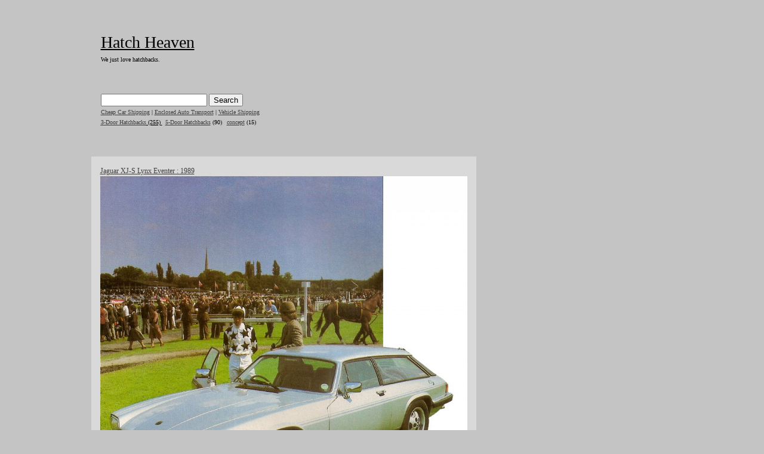

--- FILE ---
content_type: text/html; charset=UTF-8
request_url: https://hatchheaven.com/archives/category/3-door-hatchbacks/page/4
body_size: 14550
content:
<!DOCTYPE html PUBLIC "-//W3C//DTD XHTML 1.0 Transitional//EN" "http://www.w3.org/TR/xhtml1/DTD/xhtml1-transitional.dtd">
<html xmlns="http://www.w3.org/1999/xhtml" lang="en-US">

<head>
<meta http-equiv="Content-Type" content="text/html; charset=UTF-8" />
<meta http-equiv="Content-Style-Type" content="text/css" />
<meta http-equiv="Content-Script-Type" content="text/javascript" />
<title>Hatch Heaven  &raquo; 3-Door Hatchbacks</title>
<!--meta name="keywords" content="" /-->
<!--meta name="description" content="" /-->

<link rel="alternate" type="application/rss+xml" title="RSS 2.0" href="https://hatchheaven.com/feed" />
<link rel="alternate" type="text/xml" title="RSS .92" href="https://hatchheaven.com/feed/rss" />
<link rel="alternate" type="application/atom+xml" title="Atom 1.0" href="https://hatchheaven.com/feed/atom" />
<link rel="pingback" href="https://hatchheaven.com/xmlrpc.php" />
<link rel="stylesheet" href="https://hatchheaven.com/wp-content/themes/tanzaku/style.css" type="text/css" media="screen" />
<link rel="Shortcut Icon" href="https://hatchheaven.com/wp-content/themes/tanzaku/favicon.ico" type="image/x-icon" />	
<script src="//code.jquery.com/jquery-1.8.0.min.js" type="text/javascript" charset="UTF-8"></script>

<link rel='dns-prefetch' href='//platform.twitter.com' />
<link rel='dns-prefetch' href='//s.w.org' />
<link rel="alternate" type="application/rss+xml" title="Hatch Heaven &raquo; 3-Door Hatchbacks Category Feed" href="https://hatchheaven.com/archives/category/3-door-hatchbacks/feed" />
		<script type="text/javascript">
			window._wpemojiSettings = {"baseUrl":"https:\/\/s.w.org\/images\/core\/emoji\/13.0.1\/72x72\/","ext":".png","svgUrl":"https:\/\/s.w.org\/images\/core\/emoji\/13.0.1\/svg\/","svgExt":".svg","source":{"concatemoji":"https:\/\/hatchheaven.com\/wp-includes\/js\/wp-emoji-release.min.js?ver=1ad0f3d9aa4fd454585d95b825bb310a"}};
			!function(e,a,t){var n,r,o,i=a.createElement("canvas"),p=i.getContext&&i.getContext("2d");function s(e,t){var a=String.fromCharCode;p.clearRect(0,0,i.width,i.height),p.fillText(a.apply(this,e),0,0);e=i.toDataURL();return p.clearRect(0,0,i.width,i.height),p.fillText(a.apply(this,t),0,0),e===i.toDataURL()}function c(e){var t=a.createElement("script");t.src=e,t.defer=t.type="text/javascript",a.getElementsByTagName("head")[0].appendChild(t)}for(o=Array("flag","emoji"),t.supports={everything:!0,everythingExceptFlag:!0},r=0;r<o.length;r++)t.supports[o[r]]=function(e){if(!p||!p.fillText)return!1;switch(p.textBaseline="top",p.font="600 32px Arial",e){case"flag":return s([127987,65039,8205,9895,65039],[127987,65039,8203,9895,65039])?!1:!s([55356,56826,55356,56819],[55356,56826,8203,55356,56819])&&!s([55356,57332,56128,56423,56128,56418,56128,56421,56128,56430,56128,56423,56128,56447],[55356,57332,8203,56128,56423,8203,56128,56418,8203,56128,56421,8203,56128,56430,8203,56128,56423,8203,56128,56447]);case"emoji":return!s([55357,56424,8205,55356,57212],[55357,56424,8203,55356,57212])}return!1}(o[r]),t.supports.everything=t.supports.everything&&t.supports[o[r]],"flag"!==o[r]&&(t.supports.everythingExceptFlag=t.supports.everythingExceptFlag&&t.supports[o[r]]);t.supports.everythingExceptFlag=t.supports.everythingExceptFlag&&!t.supports.flag,t.DOMReady=!1,t.readyCallback=function(){t.DOMReady=!0},t.supports.everything||(n=function(){t.readyCallback()},a.addEventListener?(a.addEventListener("DOMContentLoaded",n,!1),e.addEventListener("load",n,!1)):(e.attachEvent("onload",n),a.attachEvent("onreadystatechange",function(){"complete"===a.readyState&&t.readyCallback()})),(n=t.source||{}).concatemoji?c(n.concatemoji):n.wpemoji&&n.twemoji&&(c(n.twemoji),c(n.wpemoji)))}(window,document,window._wpemojiSettings);
		</script>
		<style type="text/css">
img.wp-smiley,
img.emoji {
	display: inline !important;
	border: none !important;
	box-shadow: none !important;
	height: 1em !important;
	width: 1em !important;
	margin: 0 .07em !important;
	vertical-align: -0.1em !important;
	background: none !important;
	padding: 0 !important;
}
</style>
	<link rel='stylesheet' id='wp-block-library-css'  href='https://hatchheaven.com/wp-includes/css/dist/block-library/style.min.css?ver=1ad0f3d9aa4fd454585d95b825bb310a' type='text/css' media='all' />
<link rel='stylesheet' id='cptch_stylesheet-css'  href='https://hatchheaven.com/wp-content/plugins/captcha/css/front_end_style.css?ver=4.4.5' type='text/css' media='all' />
<link rel='stylesheet' id='dashicons-css'  href='https://hatchheaven.com/wp-includes/css/dashicons.min.css?ver=1ad0f3d9aa4fd454585d95b825bb310a' type='text/css' media='all' />
<link rel='stylesheet' id='cptch_desktop_style-css'  href='https://hatchheaven.com/wp-content/plugins/captcha/css/desktop_style.css?ver=4.4.5' type='text/css' media='all' />
<link rel='stylesheet' id='statusnet-widget-style-css'  href='https://hatchheaven.com/wp-content/plugins/statusnet-widget/statusnet-widget.css?ver=1ad0f3d9aa4fd454585d95b825bb310a' type='text/css' media='all' />
<script type='text/javascript' src='http://platform.twitter.com/widgets.js?ver=1.1' id='twitter-widgets-js'></script>
<link rel="https://api.w.org/" href="https://hatchheaven.com/wp-json/" /><link rel="alternate" type="application/json" href="https://hatchheaven.com/wp-json/wp/v2/categories/3" /><link rel="EditURI" type="application/rsd+xml" title="RSD" href="https://hatchheaven.com/xmlrpc.php?rsd" />
<link rel="wlwmanifest" type="application/wlwmanifest+xml" href="https://hatchheaven.com/wp-includes/wlwmanifest.xml" /> 

<link rel="icon" href="https://hatchheaven.com/wp-content/uploads/2020/06/cropped-HatchHeaven_logo-32x32.png" sizes="32x32" />
<link rel="icon" href="https://hatchheaven.com/wp-content/uploads/2020/06/cropped-HatchHeaven_logo-192x192.png" sizes="192x192" />
<link rel="apple-touch-icon" href="https://hatchheaven.com/wp-content/uploads/2020/06/cropped-HatchHeaven_logo-180x180.png" />
<meta name="msapplication-TileImage" content="https://hatchheaven.com/wp-content/uploads/2020/06/cropped-HatchHeaven_logo-270x270.png" />
<script src="https://hatchheaven.com/wp-content/themes/tanzaku/js/jquery.easing.1.3.js" type="text/javascript" charset="UTF-8"></script>
<script src="https://hatchheaven.com/wp-content/themes/tanzaku/js/jquery.vgrid.0.1.4-mod.js" type="text/javascript" charset="UTF-8"></script>
<script type="text/javascript">
//<![CDATA[

function debug(text) {
  ((window.console && console.log) ||
   (window.opera && opera.postError) ||
   window.alert).call(this, text);
}
jQuery.noConflict();

(function($){
	$(function(){
		
		$('#header').css("visibility", "hidden");
		var setGrid = function () {
			return $("#grid-wrapper").vgrid({
				easeing: "easeOutQuint",
				time: 800,
				delay: 60,
				selRefGrid: "#grid-wrapper div.x1",
				selFitWidth: ["#container", "#footer"],
				gridDefWidth: 290 + 15 + 15 + 5,
				forceAnim: 1			});
		};
		
		setTimeout(setGrid, 300);
		setTimeout(function() {
			$('#header').hide().css("visibility", "visible").fadeIn(500);
		}, 500);
		
		$(window).load(function(e){
			setTimeout(function(){ 
				// prevent flicker in grid area - see also style.css
				$("#grid-wrapper").css("paddingTop", "0px");
			}, 1000);
		});

	}); // end of document ready
})(jQuery); // end of jQuery name space 

//]]>
</script>

</head>

<body class="archive paged category category-3-door-hatchbacks category-3 paged-4 category-paged-4">

<noscript><p class="caution aligncenter">Enable Javascript to browse this site, please.</p></noscript>


<div id="container">
	<div id="header">
		<h1><a href="https://hatchheaven.com">Hatch Heaven</a></h1>
		<p>We just love hatchbacks.</p>
	</div>


	<ul id="sidebar">

<li id="search-2" class="widget widget_search"><h2 class="widgettitle">Search</h2>
<form role="search" method="get" id="searchform" class="searchform" action="https://hatchheaven.com/">
				<div>
					<label class="screen-reader-text" for="s">Search for:</label>
					<input type="text" value="" name="s" id="s" />
					<input type="submit" id="searchsubmit" value="Search" />
				</div>
			</form></li>
<li id="text-5" class="widget widget_text"><h2 class="widgettitle">Advertisers</h2>
			<div class="textwidget"><a href="https://carshippingcarriers.com/cheap-car-shipping-companies-prices-rates-quotes/" target="_blank" rel="noopener">Cheap Car Shipping</a>
 | 
<a href="https://autotransportquoteservices.com/enclosed-auto-transport-covered-car-shipping-companies/" target="_blank" rel="noopener">Enclosed Auto Transport</a>
 | 
<a href="https://vehicletransportservices.co" target="_blank" rel="noopener">Vehicle Shipping</a></div>
		</li>
<li id="categories-3" class="widget widget_categories"><h2 class="widgettitle">Categories</h2>

			<ul>
					<li class="cat-item cat-item-3 current-cat"><a aria-current="page" href="https://hatchheaven.com/archives/category/3-door-hatchbacks">3-Door Hatchbacks</a> (255)
</li>
	<li class="cat-item cat-item-4"><a href="https://hatchheaven.com/archives/category/5-door-hatchbacks">5-Door Hatchbacks</a> (90)
</li>
	<li class="cat-item cat-item-13"><a href="https://hatchheaven.com/archives/category/concept">concept</a> (15)
</li>
			</ul>

			</li>
<li id="text-2" class="widget widget_text"><h2 class="widgettitle">HatchBacks on eBay Motors</h2>
			<div class="textwidget"></div>
		</li>

	</ul><!-- /sidebar -->

	<div id="grid-wrapper">

		<div class="grid-item x2 post-2814 post type-post status-publish format-standard hentry category-3-door-hatchbacks tag-1980s tag-jaguar" id="post-2814">
			<h2 class="post-title"><a href="https://hatchheaven.com/archives/2814" rel="bookmark">Jaguar XJ-S Lynx Eventer : 1989</a></h2>
			<div class="grid-image"><a href="https://hatchheaven.com/archives/2814" title="Jaguar XJ-S Lynx Eventer : 1989"><img aria-describedby="caption-attachment-2813" loading="lazy" class="size-large wp-image-2813" alt="1989 Jaguar XJ-S Lynx Eventer" src="https://hatchheaven.com/wp-content/uploads/2013/04/jaguar_xj-s_lynx_eventer_1_89-880x854.jpg" width="615" height="596" srcset="https://hatchheaven.com/wp-content/uploads/2013/04/jaguar_xj-s_lynx_eventer_1_89-880x854.jpg 880w, https://hatchheaven.com/wp-content/uploads/2013/04/jaguar_xj-s_lynx_eventer_1_89-150x145.jpg 150w, https://hatchheaven.com/wp-content/uploads/2013/04/jaguar_xj-s_lynx_eventer_1_89-300x291.jpg 300w, https://hatchheaven.com/wp-content/uploads/2013/04/jaguar_xj-s_lynx_eventer_1_89.jpg 1276w" sizes="(max-width: 880px) 100vw, 880px"  width="615" height="596"/></a></div>			<div class="post-body">
<p>I have no idea how many <a onclick="javascript:pageTracker._trackPageview('/outgoing/www.cartype.com/pages/6290/jaguar_xj-s_lynx_eventer__1989');" title="Jaguar XJ-S Lynx Eventer"  href="http://www.cartype.com/pages/6290/jaguar_xj-s_lynx_eventer__1989" target="_blank">Jaguar XJ-S Lynx Eventer</a>s were produced, but in 1989 the Lynx Cars Limited company of England did just that. A very rare bird that was available in both a 3.6 or 5.3 liter version.</p>
<div id="attachment_2813" style="width: 890px" class="wp-caption alignnone"><p id="caption-attachment-2813" class="wp-caption-text">1989 Jaguar XJ-S Lynx Eventer</p></div>
			</div>
			<p class="post-meta">
			Published on April 21, 2013 4:52 pm.<br />
			Filed under: <a href="https://hatchheaven.com/archives/category/3-door-hatchbacks" rel="category tag">3-Door Hatchbacks</a> Tags: <a href="https://hatchheaven.com/archives/tag/1980s" rel="tag">1980s</a>, <a href="https://hatchheaven.com/archives/tag/jaguar" rel="tag">Jaguar</a>			<br />
						</p>
		</div>

		<div class="grid-item x2 post-2802 post type-post status-publish format-standard hentry category-3-door-hatchbacks tag-1970s tag-reliant" id="post-2802">
			<h2 class="post-title"><a href="https://hatchheaven.com/archives/2802" rel="bookmark">Reliant Scimitar GTE : 1970</a></h2>
			<div class="grid-image"><a href="https://hatchheaven.com/archives/2802" title="Reliant Scimitar GTE : 1970"><img aria-describedby="caption-attachment-2801" loading="lazy" class="size-large wp-image-2801" alt="1970 Reliant Scimitar GTE" src="https://hatchheaven.com/wp-content/uploads/2013/04/reliant_scimitar_gte_70-880x746.jpg" width="615" height="521" srcset="https://hatchheaven.com/wp-content/uploads/2013/04/reliant_scimitar_gte_70-880x746.jpg 880w, https://hatchheaven.com/wp-content/uploads/2013/04/reliant_scimitar_gte_70-150x127.jpg 150w, https://hatchheaven.com/wp-content/uploads/2013/04/reliant_scimitar_gte_70-300x254.jpg 300w, https://hatchheaven.com/wp-content/uploads/2013/04/reliant_scimitar_gte_70.jpg 1100w" sizes="(max-width: 880px) 100vw, 880px"  width="615" height="521"/></a></div>			<div class="post-body">
<div id="tweetbutton2802" class="tw_button" style=""><a href="http://twitter.com/share?url=https%3A%2F%2Fhatchheaven.com%2Farchives%2F2802&amp;via=HatchHeaven&amp;text=Reliant%20Scimitar%20GTE%20%3A%201970&amp;related=&amp;lang=en&amp;count=none&amp;counturl=https%3A%2F%2Fhatchheaven.com%2Farchives%2F2802" class="twitter-share-button"  style="width:55px;height:22px;background:transparent url('https://hatchheaven.com/wp-content/plugins/wp-tweet-button/tweetn.png') no-repeat  0 0;text-align:left;text-indent:-9999px;display:block;">Tweet</a></div><p>The 3 liter,V6 that had a top speed of 120 MPH in the Gran Turismo styled, lightweight fiberglass bodied 1970 <a onclick="javascript:pageTracker._trackPageview('/outgoing/www.cartype.com/pages/1587/reliant');" title="Reliant"  href="http://www.cartype.com/pages/1587/reliant" target="_blank">Reliant</a> Scimitar GTE is the reason for the three jets in this image I suppose. It was available in a manual or automatic and had a starting MRSP of just £1,875. Pretty cool looking little ride.</p>
<div id="attachment_2801" style="width: 890px" class="wp-caption alignnone"><p id="caption-attachment-2801" class="wp-caption-text">1970 Reliant Scimitar GTE</p></div>
			</div>
			<p class="post-meta">
			Published on April 13, 2013 2:09 pm.<br />
			Filed under: <a href="https://hatchheaven.com/archives/category/3-door-hatchbacks" rel="category tag">3-Door Hatchbacks</a> Tags: <a href="https://hatchheaven.com/archives/tag/1970s" rel="tag">1970s</a>, <a href="https://hatchheaven.com/archives/tag/reliant" rel="tag">Reliant</a>			<br />
						</p>
		</div>

		<div class="grid-item x2 post-2797 post type-post status-publish format-standard hentry category-3-door-hatchbacks tag-1980s tag-ford" id="post-2797">
			<h2 class="post-title"><a href="https://hatchheaven.com/archives/2797" rel="bookmark">Ford Escort RS Turbo S1 : 1985</a></h2>
			<div class="grid-image"><a href="https://hatchheaven.com/archives/2797" title="Ford Escort RS Turbo S1 : 1985"><img aria-describedby="caption-attachment-2796" loading="lazy" class="size-large wp-image-2796" alt="1985 Ford Escort RS Turbo S1" src="https://hatchheaven.com/wp-content/uploads/2013/04/ford_escort_rs_turbo_s1_85-880x443.jpg" width="615" height="309" srcset="https://hatchheaven.com/wp-content/uploads/2013/04/ford_escort_rs_turbo_s1_85-880x443.jpg 880w, https://hatchheaven.com/wp-content/uploads/2013/04/ford_escort_rs_turbo_s1_85-150x75.jpg 150w, https://hatchheaven.com/wp-content/uploads/2013/04/ford_escort_rs_turbo_s1_85-300x151.jpg 300w, https://hatchheaven.com/wp-content/uploads/2013/04/ford_escort_rs_turbo_s1_85.jpg 1100w" sizes="(max-width: 880px) 100vw, 880px"  width="615" height="309"/></a></div>			<div class="post-body">
<div id="tweetbutton2797" class="tw_button" style=""><a href="http://twitter.com/share?url=https%3A%2F%2Fhatchheaven.com%2Farchives%2F2797&amp;via=HatchHeaven&amp;text=Ford%20Escort%20RS%20Turbo%20S1%20%3A%201985&amp;related=&amp;lang=en&amp;count=none&amp;counturl=https%3A%2F%2Fhatchheaven.com%2Farchives%2F2797" class="twitter-share-button"  style="width:55px;height:22px;background:transparent url('https://hatchheaven.com/wp-content/plugins/wp-tweet-button/tweetn.png') no-repeat  0 0;text-align:left;text-indent:-9999px;display:block;">Tweet</a></div><p>The 1985 Ford Escort RS Turbo S1 was developed by <a onclick="javascript:pageTracker._trackPageview('/outgoing/www.cartype.com/pages/1230/ford');" title="Ford"  href="http://www.cartype.com/pages/1230/ford" target="_blank">Ford</a>&#8216;s Special Vehicle engineers. At the heart of this car is a 1600cc fuel-injected engine complete with intercooler Garrett T3 turbocharger. It generates 132 PS which is transmitted to the front wheels by a close ratio 5-speed gearbox and limited split differential. As a result, the RS Turbo accelerate from 0-60 in 8.2 seconds with a maximum speed of 125 MPH. To handle this performance, the brakes were upgrade, the suspension was both stiffened and lowered and the wide alloy wheels wore ultra-low profile tires. It even had standard <a onclick="javascript:pageTracker._trackPageview('/outgoing/www.cartype.com/pages/4979/recaro');" title="Recaro"  href="http://www.cartype.com/pages/4979/recaro" target="_blank">Recaro</a> seats.</p>
<div id="attachment_2796" style="width: 890px" class="wp-caption alignnone"><p id="caption-attachment-2796" class="wp-caption-text">1985 Ford Escort RS Turbo S1</p></div>
			</div>
			<p class="post-meta">
			Published on April 12, 2013 4:00 pm.<br />
			Filed under: <a href="https://hatchheaven.com/archives/category/3-door-hatchbacks" rel="category tag">3-Door Hatchbacks</a> Tags: <a href="https://hatchheaven.com/archives/tag/1980s" rel="tag">1980s</a>, <a href="https://hatchheaven.com/archives/tag/ford" rel="tag">Ford</a>			<br />
						</p>
		</div>

		<div class="grid-item x2 post-2791 post type-post status-publish format-standard hentry category-3-door-hatchbacks tag-1980s tag-vauxhall" id="post-2791">
			<h2 class="post-title"><a href="https://hatchheaven.com/archives/2791" rel="bookmark">Vauxhall Nova Sport : 1985</a></h2>
			<div class="grid-image"><a href="https://hatchheaven.com/archives/2791" title="Vauxhall Nova Sport : 1985"><img aria-describedby="caption-attachment-2790" loading="lazy" class="size-large wp-image-2790" alt="1985 Vauxhall Nova Sport" src="https://hatchheaven.com/wp-content/uploads/2013/04/vauxhall_nova_sport_85-880x577.jpg" width="615" height="403" srcset="https://hatchheaven.com/wp-content/uploads/2013/04/vauxhall_nova_sport_85-880x577.jpg 880w, https://hatchheaven.com/wp-content/uploads/2013/04/vauxhall_nova_sport_85-150x98.jpg 150w, https://hatchheaven.com/wp-content/uploads/2013/04/vauxhall_nova_sport_85-300x196.jpg 300w" sizes="(max-width: 880px) 100vw, 880px"  width="615" height="403"/></a></div>			<div class="post-body">
<div id="tweetbutton2791" class="tw_button" style=""><a href="http://twitter.com/share?url=https%3A%2F%2Fhatchheaven.com%2Farchives%2F2791&amp;via=HatchHeaven&amp;text=Vauxhall%20Nova%20Sport%20%3A%201985&amp;related=&amp;lang=en&amp;count=none&amp;counturl=https%3A%2F%2Fhatchheaven.com%2Farchives%2F2791" class="twitter-share-button"  style="width:55px;height:22px;background:transparent url('https://hatchheaven.com/wp-content/plugins/wp-tweet-button/tweetn.png') no-repeat  0 0;text-align:left;text-indent:-9999px;display:block;">Tweet</a></div><p>Even the red, yellow and red stripe on the hood and rear of this Limited Edition of 500, 1985 <a onclick="javascript:pageTracker._trackPageview('/outgoing/www.cartype.com/pages/1748/vauxhall');" title="Vauxhall"  href="http://www.cartype.com/pages/1748/vauxhall" target="_blank">Vauxhall</a> Nova Sport was cool. But don&#8217;t be deceived by the pristine appearance, with its 5J rims and low profile tires, color-coded flush wheel trims and stiffened suspension , its 1.3 liter engine delivered 93 HP making it more than a passing resemblance to the car that contested the &#8220;up to 1300cc class&#8221; of the Group A British Open Rally Championship. It has a top speed of 112 MPH with a 0-60 time of 8.9 seconds.</p>
<div id="attachment_2790" style="width: 890px" class="wp-caption alignnone"><p id="caption-attachment-2790" class="wp-caption-text">1985 Vauxhall Nova Sport</p></div>
			</div>
			<p class="post-meta">
			Published on April 11, 2013 2:20 pm.<br />
			Filed under: <a href="https://hatchheaven.com/archives/category/3-door-hatchbacks" rel="category tag">3-Door Hatchbacks</a> Tags: <a href="https://hatchheaven.com/archives/tag/1980s" rel="tag">1980s</a>, <a href="https://hatchheaven.com/archives/tag/vauxhall" rel="tag">Vauxhall</a>			<br />
						</p>
		</div>

		<div class="grid-item x2 post-2775 post type-post status-publish format-standard hentry category-3-door-hatchbacks tag-1980s tag-nissan" id="post-2775">
			<h2 class="post-title"><a href="https://hatchheaven.com/archives/2775" rel="bookmark">Nissan Micra Colette : 1986</a></h2>
			<div class="grid-image"><a href="https://hatchheaven.com/archives/2775" title="Nissan Micra Colette : 1986"><img aria-describedby="caption-attachment-2774" loading="lazy" class="size-large wp-image-2774" alt="1986 Nissan Colette" src="https://hatchheaven.com/wp-content/uploads/2013/04/nissan_colette_86-880x622.jpg" width="615" height="434" srcset="https://hatchheaven.com/wp-content/uploads/2013/04/nissan_colette_86-880x622.jpg 880w, https://hatchheaven.com/wp-content/uploads/2013/04/nissan_colette_86-150x106.jpg 150w, https://hatchheaven.com/wp-content/uploads/2013/04/nissan_colette_86-300x212.jpg 300w, https://hatchheaven.com/wp-content/uploads/2013/04/nissan_colette_86.jpg 1517w" sizes="(max-width: 880px) 100vw, 880px"  width="615" height="434"/></a></div>			<div class="post-body">
<div id="tweetbutton2775" class="tw_button" style=""><a href="http://twitter.com/share?url=https%3A%2F%2Fhatchheaven.com%2Farchives%2F2775&amp;via=HatchHeaven&amp;text=Nissan%20Micra%20Colette%20%3A%201986&amp;related=&amp;lang=en&amp;count=none&amp;counturl=https%3A%2F%2Fhatchheaven.com%2Farchives%2F2775" class="twitter-share-button"  style="width:55px;height:22px;background:transparent url('https://hatchheaven.com/wp-content/plugins/wp-tweet-button/tweetn.png') no-repeat  0 0;text-align:left;text-indent:-9999px;display:block;">Tweet</a></div><p>The 1986 Nissan Micra Colette was light on your purse but full of luxury features such as push-button LW/MW radio, quartz clock, reclining front seats, intermittent wipers, rear wash wipe, hinged rear side windows, halogen headlights and a heated rear window, to name a few. Further raising the &#8220;value&#8221; bar, it also added luxury seat upholstery, adjustable head restraints, elegant wheel trims, a &#8220;Collete&#8221; badge, body side pinstripe and the option of two-tone paint. All that in a car that would take you from 0-60 in 16.5 seconds and yet offer fuel consumption of 56.5 MPG and cruising speed and 44.1 MPG around town. <a onclick="javascript:pageTracker._trackPageview('/outgoing/www.cartype.com/pages/1522/nissan');" title="Nissan"  href="http://www.cartype.com/pages/1522/nissan" target="_blank">Nissan</a> even offered a 6-year anti corrosion warranty and a 3-year/100,000 mille warranty. It had an MSRP of £4,699.</p>
<div id="attachment_2774" style="width: 890px" class="wp-caption alignnone"><p id="caption-attachment-2774" class="wp-caption-text">1986 Nissan Micra Colette</p></div>
			</div>
			<p class="post-meta">
			Published on April 10, 2013 9:40 am.<br />
			Filed under: <a href="https://hatchheaven.com/archives/category/3-door-hatchbacks" rel="category tag">3-Door Hatchbacks</a> Tags: <a href="https://hatchheaven.com/archives/tag/1980s" rel="tag">1980s</a>, <a href="https://hatchheaven.com/archives/tag/nissan" rel="tag">Nissan</a>			<br />
						</p>
		</div>

		<div class="grid-item x2 post-2758 post type-post status-publish format-standard hentry category-3-door-hatchbacks tag-1980s tag-callaway tag-volkswagen" id="post-2758">
			<h2 class="post-title"><a href="https://hatchheaven.com/archives/2758" rel="bookmark">Volkswagen GTi Callaway Turbo : 1985</a></h2>
			<div class="grid-image"><a href="https://hatchheaven.com/archives/2758" title="Volkswagen GTi Callaway Turbo : 1985"><img aria-describedby="caption-attachment-2757" loading="lazy" class="size-full wp-image-2757" alt="1985 Volkswagen GTi Callaway Turbo" src="https://hatchheaven.com/wp-content/uploads/2013/04/vw_golf_gti_calloway_turbo_85.png" width="615" height="331" srcset="https://hatchheaven.com/wp-content/uploads/2013/04/vw_golf_gti_calloway_turbo_85.png 787w, https://hatchheaven.com/wp-content/uploads/2013/04/vw_golf_gti_calloway_turbo_85-150x80.png 150w, https://hatchheaven.com/wp-content/uploads/2013/04/vw_golf_gti_calloway_turbo_85-300x161.png 300w" sizes="(max-width: 787px) 100vw, 787px"  width="615" height="331"/></a></div>			<div class="post-body">
<div id="tweetbutton2758" class="tw_button" style=""><a href="http://twitter.com/share?url=https%3A%2F%2Fhatchheaven.com%2Farchives%2F2758&amp;via=HatchHeaven&amp;text=Volkswagen%20GTi%20Callaway%20Turbo%20%3A%201985&amp;related=&amp;lang=en&amp;count=none&amp;counturl=https%3A%2F%2Fhatchheaven.com%2Farchives%2F2758" class="twitter-share-button"  style="width:55px;height:22px;background:transparent url('https://hatchheaven.com/wp-content/plugins/wp-tweet-button/tweetn.png') no-repeat  0 0;text-align:left;text-indent:-9999px;display:block;">Tweet</a></div><p>I don&#8217;t think there is anyone out there who doesn&#8217;t like, no LOVE, the GTi. If you are out there, then this is the car that will flip you. It is a <a onclick="javascript:pageTracker._trackPageview('/outgoing/tinyurl.com/cj49etx');" title="1985 Volkswagen GTi Callaway Turbo"  href="http://tinyurl.com/cj49etx" target="_blank">1985 Volkswagen GTi Callaway Turbo</a>. It was built by Marketing Corporation of America in Royal Oak, Michigan at the request of Mike Kaptuch of Volkswagen of America with the goal of creating a performance image for <a onclick="javascript:pageTracker._trackPageview('/outgoing/www.cartype.com/pages/1765/volkswagen');" title="Volkswagen"  href="http://www.cartype.com/pages/1765/volkswagen" target="_blank">Volkswagen</a> in the United States. Together, they contacted <a onclick="javascript:pageTracker._trackPageview('/outgoing/www.cartype.com/pages/46/callaway');" title="Callaway"  href="http://www.cartype.com/pages/46/callaway" target="_blank">Callaway</a> to be a part of this build and they agreed. AutoWeek Magazine heard what they were doing and the editor then, Richard Hinson, contacted Marketing Corporation of America and asked if they could have the car first for a cover story. They said yes and thus began a great adventure with this car.</p>
<div id="attachment_2757" style="width: 797px" class="wp-caption alignnone"><p id="caption-attachment-2757" class="wp-caption-text">1985 Volkswagen GTi Callaway Turbo</p></div>
			</div>
			<p class="post-meta">
			Published on April 5, 2013 10:26 am.<br />
			Filed under: <a href="https://hatchheaven.com/archives/category/3-door-hatchbacks" rel="category tag">3-Door Hatchbacks</a> Tags: <a href="https://hatchheaven.com/archives/tag/1980s" rel="tag">1980s</a>, <a href="https://hatchheaven.com/archives/tag/callaway" rel="tag">Callaway</a>, <a href="https://hatchheaven.com/archives/tag/volkswagen" rel="tag">Volkswagen</a>			<br />
						</p>
		</div>

		<div class="grid-item x2 post-2743 post type-post status-publish format-standard hentry category-3-door-hatchbacks tag-1980s tag-volkswagen" id="post-2743">
			<h2 class="post-title"><a href="https://hatchheaven.com/archives/2743" rel="bookmark">Volkswagen Fox GL Wagon : 1988</a></h2>
			<div class="grid-image"><a href="https://hatchheaven.com/archives/2743" title="Volkswagen Fox GL Wagon : 1988"><img aria-describedby="caption-attachment-2747" loading="lazy" class="size-large wp-image-2747" alt="1988 Volkswagen Fox GL Wagon" src="https://hatchheaven.com/wp-content/uploads/2013/03/vw_fox-gl_wagon_88-880x627.jpg" width="615" height="438" srcset="https://hatchheaven.com/wp-content/uploads/2013/03/vw_fox-gl_wagon_88-880x627.jpg 880w, https://hatchheaven.com/wp-content/uploads/2013/03/vw_fox-gl_wagon_88-150x106.jpg 150w, https://hatchheaven.com/wp-content/uploads/2013/03/vw_fox-gl_wagon_88-300x213.jpg 300w, https://hatchheaven.com/wp-content/uploads/2013/03/vw_fox-gl_wagon_88.jpg 1024w" sizes="(max-width: 880px) 100vw, 880px"  width="615" height="438"/></a></div>			<div class="post-body">
<div id="tweetbutton2743" class="tw_button" style=""><a href="http://twitter.com/share?url=https%3A%2F%2Fhatchheaven.com%2Farchives%2F2743&amp;via=HatchHeaven&amp;text=Volkswagen%20Fox%20GL%20Wagon%20%3A%201988&amp;related=&amp;lang=en&amp;count=none&amp;counturl=https%3A%2F%2Fhatchheaven.com%2Farchives%2F2743" class="twitter-share-button"  style="width:55px;height:22px;background:transparent url('https://hatchheaven.com/wp-content/plugins/wp-tweet-button/tweetn.png') no-repeat  0 0;text-align:left;text-indent:-9999px;display:block;">Tweet</a></div><p>Not too many people think <a onclick="javascript:pageTracker._trackPageview('/outgoing/www.cartype.com/pages/1765/volkswagen');" title="Volkswagen"  href="http://www.cartype.com/pages/1765/volkswagen" target="_blank">Volkswagen</a> when you say Fox, and even less of the two-door wagon, which was produced from 1987 to 1990, a rare vehicle evn back then, it is really a long hatchback, despite the &#8220;wagon&#8221; title. If you&#8217;ve always wanted one, then here is your (possibly only) chance, because this 1988 specimen is <a onclick="javascript:pageTracker._trackPageview('/outgoing/forums.vwvortex.com/showthread.php?5949900-FS-Clean-and-sorted-88-VW-Fox-GL-wagon');" title="available"  href="http://forums.vwvortex.com/showthread.php?5949900-FS-Clean-and-sorted-88-VW-Fox-GL-wagon" target="_blank">available</a> for just $3,800.</p>
<div id="attachment_2747" style="width: 890px" class="wp-caption alignnone"><p id="caption-attachment-2747" class="wp-caption-text">1988 Volkswagen Fox GL Wagon</p></div>
			</div>
			<p class="post-meta">
			Published on March 18, 2013 1:26 pm.<br />
			Filed under: <a href="https://hatchheaven.com/archives/category/3-door-hatchbacks" rel="category tag">3-Door Hatchbacks</a> Tags: <a href="https://hatchheaven.com/archives/tag/1980s" rel="tag">1980s</a>, <a href="https://hatchheaven.com/archives/tag/volkswagen" rel="tag">Volkswagen</a>			<br />
						</p>
		</div>

		<div class="grid-item x2 post-2724 post type-post status-publish format-standard hentry category-3-door-hatchbacks tag-2010s tag-abt tag-volkswagen" id="post-2724">
			<h2 class="post-title"><a href="https://hatchheaven.com/archives/2724" rel="bookmark">ABT Golf VII GTI : 2013</a></h2>
			<div class="grid-image"><a href="https://hatchheaven.com/archives/2724" title="ABT Golf VII GTI : 2013"><img aria-describedby="caption-attachment-2723" loading="lazy" class="size-large wp-image-2723" alt="2013 ABT Golf VII GTI" src="https://hatchheaven.com/wp-content/uploads/2013/03/abt_vw_golf_gti_1_13-880x564.jpg" width="615" height="394" srcset="https://hatchheaven.com/wp-content/uploads/2013/03/abt_vw_golf_gti_1_13-880x564.jpg 880w, https://hatchheaven.com/wp-content/uploads/2013/03/abt_vw_golf_gti_1_13-150x96.jpg 150w, https://hatchheaven.com/wp-content/uploads/2013/03/abt_vw_golf_gti_1_13-300x192.jpg 300w, https://hatchheaven.com/wp-content/uploads/2013/03/abt_vw_golf_gti_1_13.jpg 1100w" sizes="(max-width: 880px) 100vw, 880px"  width="615" height="394"/></a></div>			<div class="post-body">
<div id="tweetbutton2724" class="tw_button" style=""><a href="http://twitter.com/share?url=https%3A%2F%2Fhatchheaven.com%2Farchives%2F2724&amp;via=HatchHeaven&amp;text=ABT%20Golf%20VII%20GTI%20%3A%202013&amp;related=&amp;lang=en&amp;count=none&amp;counturl=https%3A%2F%2Fhatchheaven.com%2Farchives%2F2724" class="twitter-share-button"  style="width:55px;height:22px;background:transparent url('https://hatchheaven.com/wp-content/plugins/wp-tweet-button/tweetn.png') no-repeat  0 0;text-align:left;text-indent:-9999px;display:block;">Tweet</a></div><p>The <a onclick="javascript:pageTracker._trackPageview('/outgoing/www.cartype.com/pages/1765/volkswagen');" title="Volkswagen"  href="http://www.cartype.com/pages/1765/volkswagen" target="_blank">Volkswagen</a> Golf GTi is almost universally loved in every <a onclick="javascript:pageTracker._trackPageview('/outgoing/www.cartype.com/pages/6041/volkswagen_golf_generations');" title="generation"  href="http://www.cartype.com/pages/6041/volkswagen_golf_generations" target="_blank">generation</a>, but the <a onclick="javascript:pageTracker._trackPageview('/outgoing/www.cartype.com/pages/4/abt_sportline');" title="ABT"  href="http://www.cartype.com/pages/4/abt_sportline" target="_blank">ABT</a> designers and engineers have been working on the seventh generation of the GTi and the result is a car that leaves nothing to be desired and is a real eye-catcher called the <a onclick="javascript:pageTracker._trackPageview('/outgoing/www.cartype.com/pages/6230/abt_golf_vii_gti__2013#');" title="ABT Golf VII GTI"  href="http://www.cartype.com/pages/6230/abt_golf_vii_gti__2013#" target="_blank">ABT Golf VII GTI</a>.</p>
<div id="attachment_2723" style="width: 890px" class="wp-caption alignnone"><p id="caption-attachment-2723" class="wp-caption-text">2013 ABT Golf VII GTI</p></div>
<p>&nbsp;</p>
			</div>
			<p class="post-meta">
			Published on March 6, 2013 12:04 pm.<br />
			Filed under: <a href="https://hatchheaven.com/archives/category/3-door-hatchbacks" rel="category tag">3-Door Hatchbacks</a> Tags: <a href="https://hatchheaven.com/archives/tag/2010s" rel="tag">2010s</a>, <a href="https://hatchheaven.com/archives/tag/abt" rel="tag">ABT</a>, <a href="https://hatchheaven.com/archives/tag/volkswagen" rel="tag">Volkswagen</a>			<br />
						</p>
		</div>

		<div class="grid-item x2 post-2714 post type-post status-publish format-standard hentry category-3-door-hatchbacks tag-1970s tag-mitsubishi" id="post-2714">
			<h2 class="post-title"><a href="https://hatchheaven.com/archives/2714" rel="bookmark">Mitsubishi Mirage : 1978</a></h2>
			<div class="grid-image"><a href="https://hatchheaven.com/archives/2714" title="Mitsubishi Mirage : 1978"><img aria-describedby="caption-attachment-2713" loading="lazy" class="size-full wp-image-2713" alt="1978 Mitsubishi Mirage" src="https://hatchheaven.com/wp-content/uploads/2013/03/mitsubishi_mirage_78.jpg" width="615" height="374" srcset="https://hatchheaven.com/wp-content/uploads/2013/03/mitsubishi_mirage_78.jpg 868w, https://hatchheaven.com/wp-content/uploads/2013/03/mitsubishi_mirage_78-150x91.jpg 150w, https://hatchheaven.com/wp-content/uploads/2013/03/mitsubishi_mirage_78-300x182.jpg 300w" sizes="(max-width: 868px) 100vw, 868px"  width="615" height="374"/></a></div>			<div class="post-body">
<div id="tweetbutton2714" class="tw_button" style=""><a href="http://twitter.com/share?url=https%3A%2F%2Fhatchheaven.com%2Farchives%2F2714&amp;via=HatchHeaven&amp;text=Mitsubishi%20Mirage%20%3A%201978&amp;related=&amp;lang=en&amp;count=none&amp;counturl=https%3A%2F%2Fhatchheaven.com%2Farchives%2F2714" class="twitter-share-button"  style="width:55px;height:22px;background:transparent url('https://hatchheaven.com/wp-content/plugins/wp-tweet-button/tweetn.png') no-repeat  0 0;text-align:left;text-indent:-9999px;display:block;">Tweet</a></div><p>The front-wheel drive <a onclick="javascript:pageTracker._trackPageview('/outgoing/www.cartype.com/pages/1493/mitsubishi');" title="Mitsubishi"  href="http://www.cartype.com/pages/1493/mitsubishi" target="_blank">Mitsubishi</a> Mirage is still around today, but this generation was produced from 1978 to 1983. It had a maximum of 72 HP. In 1979, they added a turbocharged 1.6-liter engine producing 105 HP. I for one, like (this design) better. <em>(image source: Mitsubishi)</em></p>
<div id="attachment_2713" style="width: 878px" class="wp-caption alignnone"><p id="caption-attachment-2713" class="wp-caption-text">1978 Mitsubishi Mirage</p></div>
			</div>
			<p class="post-meta">
			Published on March 4, 2013 9:27 am.<br />
			Filed under: <a href="https://hatchheaven.com/archives/category/3-door-hatchbacks" rel="category tag">3-Door Hatchbacks</a> Tags: <a href="https://hatchheaven.com/archives/tag/1970s" rel="tag">1970s</a>, <a href="https://hatchheaven.com/archives/tag/mitsubishi" rel="tag">Mitsubishi</a>			<br />
						</p>
		</div>

		<div class="grid-item x2 post-2701 post type-post status-publish format-standard hentry category-3-door-hatchbacks tag-1970s tag-bmw" id="post-2701">
			<h2 class="post-title"><a href="https://hatchheaven.com/archives/2701" rel="bookmark">BMW 1800 Touring : 1971</a></h2>
			<div class="grid-image"><a href="https://hatchheaven.com/archives/2701" title="BMW 1800 Touring : 1971"><img aria-describedby="caption-attachment-2700" loading="lazy" class="size-full wp-image-2700" alt="1971 BMW 1800 Touring" src="https://hatchheaven.com/wp-content/uploads/2013/02/image.jpg" width="615" height="409" srcset="https://hatchheaven.com/wp-content/uploads/2013/02/image.jpg 890w, https://hatchheaven.com/wp-content/uploads/2013/02/image-150x99.jpg 150w, https://hatchheaven.com/wp-content/uploads/2013/02/image-300x199.jpg 300w, https://hatchheaven.com/wp-content/uploads/2013/02/image-880x586.jpg 880w" sizes="(max-width: 890px) 100vw, 890px"  width="615" height="409"/></a></div>			<div class="post-body">
<div id="tweetbutton2701" class="tw_button" style=""><a href="http://twitter.com/share?url=https%3A%2F%2Fhatchheaven.com%2Farchives%2F2701&amp;via=HatchHeaven&amp;text=BMW%201800%20Touring%20%3A%201971&amp;related=&amp;lang=en&amp;count=none&amp;counturl=https%3A%2F%2Fhatchheaven.com%2Farchives%2F2701" class="twitter-share-button"  style="width:55px;height:22px;background:transparent url('https://hatchheaven.com/wp-content/plugins/wp-tweet-button/tweetn.png') no-repeat  0 0;text-align:left;text-indent:-9999px;display:block;">Tweet</a></div><p>The 1800 and 1802 Touring models were early hatchbacks, designed by <a onclick="javascript:pageTracker._trackPageview('/outgoing/en.wikipedia.org/wiki/Giovanni_Michelotti');" title="Michelotti"  href="http://en.wikipedia.org/wiki/Giovanni_Michelotti" target="_blank">Michelotti</a> and had the 1.8 liter engine. <a onclick="javascript:pageTracker._trackPageview('/outgoing/www.cartype.com/pages/715/bmw');" title="BMW"  href="http://www.cartype.com/pages/715/bmw" target="_blank">BMW</a> started selling these in April of 1971. They featured split folding rear seats, making the large rear hatch extremely useful. Produced until April of 1974, by then, 30,206 were produced.</p>
<p><em>(image and info courtesy of <a onclick="javascript:pageTracker._trackPageview('/outgoing/http://classicandvintagebmw.tumblr.com');"  href="http://http://classicandvintagebmw.tumblr.com" target="_blank">Classic and Vintage BMW</a>)</em></p>
<p>&nbsp;</p>
<div id="attachment_2700" style="width: 900px" class="wp-caption alignnone"><p id="caption-attachment-2700" class="wp-caption-text">1971 BMW 1800 Touring</p></div>
			</div>
			<p class="post-meta">
			Published on February 14, 2013 7:56 pm.<br />
			Filed under: <a href="https://hatchheaven.com/archives/category/3-door-hatchbacks" rel="category tag">3-Door Hatchbacks</a> Tags: <a href="https://hatchheaven.com/archives/tag/1970s" rel="tag">1970s</a>, <a href="https://hatchheaven.com/archives/tag/bmw" rel="tag">BMW</a>			<br />
						</p>
		</div>

		<div class="grid-item x2 post-2664 post type-post status-publish format-standard hentry category-3-door-hatchbacks tag-1980s tag-ford" id="post-2664">
			<h2 class="post-title"><a href="https://hatchheaven.com/archives/2664" rel="bookmark">Ford Escort : 1989</a></h2>
			<div class="grid-image"><a href="https://hatchheaven.com/archives/2664" title="Ford Escort : 1989"><img aria-describedby="caption-attachment-2662" loading="lazy" class=" wp-image-2662 " alt="1989 Ford Escort" src="https://hatchheaven.com/wp-content/uploads/2013/01/ford_escort_89.jpg" width="615" height="577" srcset="https://hatchheaven.com/wp-content/uploads/2013/01/ford_escort_89.jpg 1213w, https://hatchheaven.com/wp-content/uploads/2013/01/ford_escort_89-150x140.jpg 150w, https://hatchheaven.com/wp-content/uploads/2013/01/ford_escort_89-300x281.jpg 300w, https://hatchheaven.com/wp-content/uploads/2013/01/ford_escort_89-880x826.jpg 880w" sizes="(max-width: 849px) 100vw, 849px"  width="615" height="577"/></a></div>			<div class="post-body">
<div id="tweetbutton2664" class="tw_button" style=""><a href="http://twitter.com/share?url=https%3A%2F%2Fhatchheaven.com%2Farchives%2F2664&amp;via=HatchHeaven&amp;text=Ford%20Escort%20%3A%201989&amp;related=&amp;lang=en&amp;count=none&amp;counturl=https%3A%2F%2Fhatchheaven.com%2Farchives%2F2664" class="twitter-share-button"  style="width:55px;height:22px;background:transparent url('https://hatchheaven.com/wp-content/plugins/wp-tweet-button/tweetn.png') no-repeat  0 0;text-align:left;text-indent:-9999px;display:block;">Tweet</a></div><p>The 1989 <a onclick="javascript:pageTracker._trackPageview('/outgoing/www.cartype.com/pages/1230/ford');" title="Ford"  href="http://www.cartype.com/pages/1230/ford" target="_blank">Ford</a> Escort 3-door hatchback was quite versatile which made it the best selling car in the world for over six years.</p>
<div id="attachment_2662" style="width: 859px" class="wp-caption alignnone"><p id="caption-attachment-2662" class="wp-caption-text">1989 Ford Escort</p></div>
			</div>
			<p class="post-meta">
			Published on January 31, 2013 7:38 pm.<br />
			Filed under: <a href="https://hatchheaven.com/archives/category/3-door-hatchbacks" rel="category tag">3-Door Hatchbacks</a> Tags: <a href="https://hatchheaven.com/archives/tag/1980s" rel="tag">1980s</a>, <a href="https://hatchheaven.com/archives/tag/ford" rel="tag">Ford</a>			<br />
						</p>
		</div>

		<div class="grid-item x2 post-2651 post type-post status-publish format-standard hentry category-3-door-hatchbacks tag-1970s tag-innocenti" id="post-2651">
			<h2 class="post-title"><a href="https://hatchheaven.com/archives/2651" rel="bookmark">Bertone Innocenti Mini M120L : 1973</a></h2>
			<div class="grid-image"><a href="https://hatchheaven.com/archives/2651" title="Bertone Innocenti Mini M120L : 1973"><img aria-describedby="caption-attachment-2657" loading="lazy" class=" wp-image-2657 " alt="1973 Bertone Innocenti Mini M120L" src="https://hatchheaven.com/wp-content/uploads/2013/01/innocenti_bertone_mini_m120L_2_73.jpg" width="615" height="461" srcset="https://hatchheaven.com/wp-content/uploads/2013/01/innocenti_bertone_mini_m120L_2_73.jpg 1024w, https://hatchheaven.com/wp-content/uploads/2013/01/innocenti_bertone_mini_m120L_2_73-150x112.jpg 150w, https://hatchheaven.com/wp-content/uploads/2013/01/innocenti_bertone_mini_m120L_2_73-300x225.jpg 300w, https://hatchheaven.com/wp-content/uploads/2013/01/innocenti_bertone_mini_m120L_2_73-880x660.jpg 880w" sizes="(max-width: 819px) 100vw, 819px"  width="615" height="461"/></a></div>			<div class="post-body">
<div id="tweetbutton2651" class="tw_button" style=""><a href="http://twitter.com/share?url=https%3A%2F%2Fhatchheaven.com%2Farchives%2F2651&amp;via=HatchHeaven&amp;text=Bertone%20Innocenti%20Mini%20M120L%20%3A%201973&amp;related=&amp;lang=en&amp;count=none&amp;counturl=https%3A%2F%2Fhatchheaven.com%2Farchives%2F2651" class="twitter-share-button"  style="width:55px;height:22px;background:transparent url('https://hatchheaven.com/wp-content/plugins/wp-tweet-button/tweetn.png') no-repeat  0 0;text-align:left;text-indent:-9999px;display:block;">Tweet</a></div><p>This 1973 Bertone <a onclick="javascript:pageTracker._trackPageview('/outgoing/www.cartype.com/pages/1344/innocenti');" title="Innocenti"  href="http://www.cartype.com/pages/1344/innocenti" target="_blank">Innocenti</a> Mini M120L was fetaured as a <a onclick="javascript:pageTracker._trackPageview('/outgoing/bringatrailer.com/2013/01/24/bat-exclusive-1973-bertone-innocenti-mini-m120l/');" title="BaT Exclusive"  href="http://bringatrailer.com/2013/01/24/bat-exclusive-1973-bertone-innocenti-mini-m120l/" target="_blank">BaT Exclusive</a> on January 24th of 2013 and I except it will sell fast since it is believed to be one of about five such cars in North America. Penned by Luigi Innocenti of <a onclick="javascript:pageTracker._trackPageview('/outgoing/www.cartype.com/pages/696/bertone');" title="Bertone"  href="http://www.cartype.com/pages/696/bertone" target="_blank">Bertone</a> and was featured in the December 2008 issue of Mini Magazine.</p>
<div id="attachment_2657" style="width: 829px" class="wp-caption alignnone"><p id="caption-attachment-2657" class="wp-caption-text">1973 Bertone Innocenti Mini M120L</p></div>
			</div>
			<p class="post-meta">
			Published on January 24, 2013 10:05 am.<br />
			Filed under: <a href="https://hatchheaven.com/archives/category/3-door-hatchbacks" rel="category tag">3-Door Hatchbacks</a> Tags: <a href="https://hatchheaven.com/archives/tag/1970s" rel="tag">1970s</a>, <a href="https://hatchheaven.com/archives/tag/innocenti" rel="tag">Innocenti</a>			<br />
						</p>
		</div>

		<div class="grid-item x2 post-2627 post type-post status-publish format-standard hentry category-3-door-hatchbacks tag-1970s tag-ford" id="post-2627">
			<h2 class="post-title"><a href="https://hatchheaven.com/archives/2627" rel="bookmark">Ford Pinto 3-door Runabout : 1974</a></h2>
			<div class="grid-image"><a href="https://hatchheaven.com/archives/2627" title="Ford Pinto 3-door Runabout : 1974"><img aria-describedby="caption-attachment-2626" loading="lazy" class="size-large wp-image-2626" title="1974 Ford Pinto 3-door Runabout" alt="1974 Ford Pinto 3-door Runabout" src="https://hatchheaven.com/wp-content/uploads/2012/11/ford_pinto_3-door_runabout_74-880x520.jpg" width="615" height="363" srcset="https://hatchheaven.com/wp-content/uploads/2012/11/ford_pinto_3-door_runabout_74-880x520.jpg 880w, https://hatchheaven.com/wp-content/uploads/2012/11/ford_pinto_3-door_runabout_74-150x88.jpg 150w, https://hatchheaven.com/wp-content/uploads/2012/11/ford_pinto_3-door_runabout_74-300x177.jpg 300w, https://hatchheaven.com/wp-content/uploads/2012/11/ford_pinto_3-door_runabout_74.jpg 1205w" sizes="(max-width: 880px) 100vw, 880px"  width="615" height="363"/></a></div>			<div class="post-body">
<div id="tweetbutton2627" class="tw_button" style=""><a href="http://twitter.com/share?url=https%3A%2F%2Fhatchheaven.com%2Farchives%2F2627&amp;via=HatchHeaven&amp;text=Ford%20Pinto%203-door%20Runabout%20%3A%201974&amp;related=&amp;lang=en&amp;count=none&amp;counturl=https%3A%2F%2Fhatchheaven.com%2Farchives%2F2627" class="twitter-share-button"  style="width:55px;height:22px;background:transparent url('https://hatchheaven.com/wp-content/plugins/wp-tweet-button/tweetn.png') no-repeat  0 0;text-align:left;text-indent:-9999px;display:block;">Tweet</a></div><p>1974 <a onclick="javascript:pageTracker._trackPageview('/outgoing/www.cartype.com/pages/1230/ford');" title="Ford"  href="http://www.cartype.com/pages/1230/ford" target="_blank">Ford</a> Pinto 3-door Runabout was a basic car with further improvements to the engine (now with 2000 cc &#8211; with an option of 2300 cc), the brakes, (now with front disc brakes as standard) for more efficient fade-resistant braking with little pedal effort and the more refined front and rear suspension. With rack and pinion steering, front bucket seats, 4-speed synchromesh transmission and a welded unitized body, it was America&#8217;s best selling economy car. These days, they are hard to come by, but <strong>check out the 1973 Ford Pinto Runabout on eBay Motors in this post.</strong></p>
<div id="attachment_2626" style="width: 890px" class="wp-caption alignnone"><p id="caption-attachment-2626" class="wp-caption-text">1974 Ford Pinto 3-door Runabout</p></div>
<p></p>
			</div>
			<p class="post-meta">
			Published on November 24, 2012 4:13 pm.<br />
			Filed under: <a href="https://hatchheaven.com/archives/category/3-door-hatchbacks" rel="category tag">3-Door Hatchbacks</a> Tags: <a href="https://hatchheaven.com/archives/tag/1970s" rel="tag">1970s</a>, <a href="https://hatchheaven.com/archives/tag/ford" rel="tag">Ford</a>			<br />
						</p>
		</div>

		<div class="grid-item x2 post-2621 post type-post status-publish format-standard hentry category-3-door-hatchbacks tag-1970s tag-plymouth" id="post-2621">
			<h2 class="post-title"><a href="https://hatchheaven.com/archives/2621" rel="bookmark">Plymouth Horizon TC3 : 1979</a></h2>
			<div class="grid-image"><a href="https://hatchheaven.com/archives/2621" title="Plymouth Horizon TC3 : 1979"><img aria-describedby="caption-attachment-2620" loading="lazy" class="size-large wp-image-2620" title="1979 Plymouth Horizon TC3" src="https://hatchheaven.com/wp-content/uploads/2012/11/plymouth_horizon_tc3_79-880x444.jpg" alt="1979 Plymouth Horizon TC3" width="615" height="310" srcset="https://hatchheaven.com/wp-content/uploads/2012/11/plymouth_horizon_tc3_79-880x444.jpg 880w, https://hatchheaven.com/wp-content/uploads/2012/11/plymouth_horizon_tc3_79-150x75.jpg 150w, https://hatchheaven.com/wp-content/uploads/2012/11/plymouth_horizon_tc3_79-300x151.jpg 300w, https://hatchheaven.com/wp-content/uploads/2012/11/plymouth_horizon_tc3_79.jpg 1214w" sizes="(max-width: 880px) 100vw, 880px"  width="615" height="310"/></a></div>			<div class="post-body">
<div id="tweetbutton2621" class="tw_button" style=""><a href="http://twitter.com/share?url=https%3A%2F%2Fhatchheaven.com%2Farchives%2F2621&amp;via=HatchHeaven&amp;text=Plymouth%20Horizon%20TC3%20%3A%201979&amp;related=&amp;lang=en&amp;count=none&amp;counturl=https%3A%2F%2Fhatchheaven.com%2Farchives%2F2621" class="twitter-share-button"  style="width:55px;height:22px;background:transparent url('https://hatchheaven.com/wp-content/plugins/wp-tweet-button/tweetn.png') no-repeat  0 0;text-align:left;text-indent:-9999px;display:block;">Tweet</a></div><p>The 1979 <a onclick="javascript:pageTracker._trackPageview('/outgoing/www.cartype.com/pages/1564/plymouth');" title="Plymouth"  href="http://www.cartype.com/pages/1564/plymouth" target="_blank">Plymouth</a> Horizon TC3 was an entirely new sports coupe (hatchback) with real road feel and joined the best selling 5-door Horizon. Car and Driver even rated it as one of the most aerodynamically perfect cars built in North America and one of the shortest stopping cars around. Its sleek design using galvanized steel and aluminum alloys also fought corrosion. Standard equipment including an AM/FM Radio, contour front bucket seats, fold down rear seat, radial tires, positive rack and pinion steering, front wheel drive, front disc brakes, and column mounted controls. You even had optional choices like air conditioning, power steering and power brakes, TorqueFlite automatic transmission and a removable glass sunroof.</p>
<div id="attachment_2620" style="width: 890px" class="wp-caption alignnone"><p id="caption-attachment-2620" class="wp-caption-text">1979 Plymouth Horizon TC3</p></div>
			</div>
			<p class="post-meta">
			Published on November 24, 2012 2:30 pm.<br />
			Filed under: <a href="https://hatchheaven.com/archives/category/3-door-hatchbacks" rel="category tag">3-Door Hatchbacks</a> Tags: <a href="https://hatchheaven.com/archives/tag/1970s" rel="tag">1970s</a>, <a href="https://hatchheaven.com/archives/tag/plymouth" rel="tag">Plymouth</a>			<br />
						</p>
		</div>

		<div class="grid-item x2 post-2611 post type-post status-publish format-standard hentry category-3-door-hatchbacks tag-1970s tag-volvo" id="post-2611">
			<h2 class="post-title"><a href="https://hatchheaven.com/archives/2611" rel="bookmark">Volvo 1800ES : 1971</a></h2>
			<div class="grid-image"><a href="https://hatchheaven.com/archives/2611" title="Volvo 1800ES : 1971"><img aria-describedby="caption-attachment-2610" loading="lazy" class="size-large wp-image-2610" title="1971 Volvo 1800ES" src="https://hatchheaven.com/wp-content/uploads/2012/11/volvo_1800es_71_01-880x666.jpg" alt="1971 Volvo 1800ES" width="615" height="465" srcset="https://hatchheaven.com/wp-content/uploads/2012/11/volvo_1800es_71_01-880x666.jpg 880w, https://hatchheaven.com/wp-content/uploads/2012/11/volvo_1800es_71_01-150x113.jpg 150w, https://hatchheaven.com/wp-content/uploads/2012/11/volvo_1800es_71_01-300x227.jpg 300w, https://hatchheaven.com/wp-content/uploads/2012/11/volvo_1800es_71_01.jpg 1217w" sizes="(max-width: 880px) 100vw, 880px"  width="615" height="465"/></a></div>			<div class="post-body">
<div id="tweetbutton2611" class="tw_button" style=""><a href="http://twitter.com/share?url=https%3A%2F%2Fhatchheaven.com%2Farchives%2F2611&amp;via=HatchHeaven&amp;text=Volvo%201800ES%20%3A%201971&amp;related=&amp;lang=en&amp;count=none&amp;counturl=https%3A%2F%2Fhatchheaven.com%2Farchives%2F2611" class="twitter-share-button"  style="width:55px;height:22px;background:transparent url('https://hatchheaven.com/wp-content/plugins/wp-tweet-button/tweetn.png') no-repeat  0 0;text-align:left;text-indent:-9999px;display:block;">Tweet</a></div><p>Volvo sold its first 1800 in 1961. Since then, the car had gone through thousands of engineering refinements and three designation changes, from the P-1800 to 1800S and in 1970 to the 1800E. In 1971, <a onclick="javascript:pageTracker._trackPageview('/outgoing/www.cartype.com/pages/1766/volvo');" title="Volvo"  href="http://www.cartype.com/pages/1766/volvo" target="_blank">Volvo</a> introduced the 1800ES. While the shape and style was new, the engineering inside was not and was the result of an 11 year evolutionary process.</p>
<p>In 1970, Volvo replaced the carburetors in their sports cars with an electronic fuel injection system. Coupled with a computer unit under the dashboard, the system metered out the exact amount of fuel the engine required to work at peak efficiency. The result was a cleaner exhaust and cleaner air and in 1971, they made the engine run on 91-octane gasoline which increaser gas mileage and performance and produces even cleaner air.</p>
<p>The B20F four-cylinder, fuel injected engine was bench tested to the equivalent of 90 MPH for 60,000 miles without braking. It has five-main-bearing crankshaft, electronic fuel pump, fuel pressure regulator and overflow sensor and a full-flow oil filter. Its 121 cubic inch displacement, with a bore of 3.50 in. and a stroke of 3.15 in. produced an maximum output of 125 HP SAE at 6,000 RPM with 123 lb ft. of torque at 3,500 RPM.</p>
<p>It had a four-speed manual transmission, fully synchronized with remote control linkage and electronically operated overdrive on fourth gear. It was also available with an optional three-speed fully automatic transmission with floor mounted P-R-N-D-2-1 shift quadrant.</p>
<p>The 1800ES roofline was extended to the tail of the car, creating 35 cubic feet of trunk space behind the front seats. Volvo only produced 1657 of this model for the American market.</p>
<p><em>(source: Volvo)</em></p>
<div id="attachment_2610" style="width: 890px" class="wp-caption alignnone"><p id="caption-attachment-2610" class="wp-caption-text">1971 Volvo 1800ES</p></div>
			</div>
			<p class="post-meta">
			Published on November 22, 2012 9:39 am.<br />
			Filed under: <a href="https://hatchheaven.com/archives/category/3-door-hatchbacks" rel="category tag">3-Door Hatchbacks</a> Tags: <a href="https://hatchheaven.com/archives/tag/1970s" rel="tag">1970s</a>, <a href="https://hatchheaven.com/archives/tag/volvo" rel="tag">Volvo</a>			<br />
						</p>
		</div>


	</div><!-- /grid-wrapper -->
	
	<div class="pagination" id="grid-pagination">
		<a class="prev page-numbers" href="https://hatchheaven.com/archives/category/3-door-hatchbacks/page/3">&laquo;</a>
<a class="page-numbers" href="https://hatchheaven.com/archives/category/3-door-hatchbacks/">1</a>
<a class="page-numbers" href="https://hatchheaven.com/archives/category/3-door-hatchbacks/page/2">2</a>
<a class="page-numbers" href="https://hatchheaven.com/archives/category/3-door-hatchbacks/page/3">3</a>
<span aria-current="page" class="page-numbers current">4</span>
<a class="page-numbers" href="https://hatchheaven.com/archives/category/3-door-hatchbacks/page/5">5</a>
<a class="page-numbers" href="https://hatchheaven.com/archives/category/3-door-hatchbacks/page/6">6</a>
<a class="page-numbers" href="https://hatchheaven.com/archives/category/3-door-hatchbacks/page/7">7</a>
<a class="page-numbers" href="https://hatchheaven.com/archives/category/3-door-hatchbacks/page/8">8</a>
<a class="page-numbers" href="https://hatchheaven.com/archives/category/3-door-hatchbacks/page/9">9</a>
<span class="page-numbers dots">&hellip;</span>
<a class="page-numbers" href="https://hatchheaven.com/archives/category/3-door-hatchbacks/page/17">17</a>
<a class="next page-numbers" href="https://hatchheaven.com/archives/category/3-door-hatchbacks/page/5">&raquo;</a>	</div>


	<ul id="sidebar2">

<li id="linkcat-2" class="widget widget_links"><h2 class="widgettitle">Blogroll</h2>

	<ul class='xoxo blogroll'>
<li><a href="http://codex.wordpress.org/">Documentation</a></li>

	</ul>
</li>

<li id="categories-4" class="widget widget_categories"><h2 class="widgettitle">Advertisers</h2>
<form action="https://hatchheaven.com" method="get"><label class="screen-reader-text" for="cat">Advertisers</label><select  name='cat' id='cat' class='postform' >
	<option value='-1'>Select Category</option>
	<option class="level-0" value="3" selected="selected">3-Door Hatchbacks</option>
	<option class="level-0" value="4">5-Door Hatchbacks</option>
	<option class="level-0" value="13">concept</option>
</select>
</form>
<script type="text/javascript">
/* <![CDATA[ */
(function() {
	var dropdown = document.getElementById( "cat" );
	function onCatChange() {
		if ( dropdown.options[ dropdown.selectedIndex ].value > 0 ) {
			dropdown.parentNode.submit();
		}
	}
	dropdown.onchange = onCatChange;
})();
/* ]]> */
</script>

			</li>
<li id="tag_cloud-2" class="widget widget_tag_cloud"><h2 class="widgettitle">Cloud</h2>
<div class="tagcloud"><a href="https://hatchheaven.com/archives/tag/1960s" class="tag-cloud-link tag-link-79 tag-link-position-1" style="font-size: 10.709677419355pt;" aria-label="1960s (7 items)">1960s</a>
<a href="https://hatchheaven.com/archives/tag/1970s" class="tag-cloud-link tag-link-74 tag-link-position-2" style="font-size: 21.006451612903pt;" aria-label="1970s (109 items)">1970s</a>
<a href="https://hatchheaven.com/archives/tag/1980s" class="tag-cloud-link tag-link-75 tag-link-position-3" style="font-size: 22pt;" aria-label="1980s (139 items)">1980s</a>
<a href="https://hatchheaven.com/archives/tag/1990s" class="tag-cloud-link tag-link-77 tag-link-position-4" style="font-size: 14.503225806452pt;" aria-label="1990s (20 items)">1990s</a>
<a href="https://hatchheaven.com/archives/tag/2000s" class="tag-cloud-link tag-link-80 tag-link-position-5" style="font-size: 11.161290322581pt;" aria-label="2000s (8 items)">2000s</a>
<a href="https://hatchheaven.com/archives/tag/2010s" class="tag-cloud-link tag-link-76 tag-link-position-6" style="font-size: 18.477419354839pt;" aria-label="2010s (57 items)">2010s</a>
<a href="https://hatchheaven.com/archives/tag/abarth" class="tag-cloud-link tag-link-7 tag-link-position-7" style="font-size: 8pt;" aria-label="Abarth (3 items)">Abarth</a>
<a href="https://hatchheaven.com/archives/tag/alfa-romeo" class="tag-cloud-link tag-link-8 tag-link-position-8" style="font-size: 8pt;" aria-label="Alfa Romeo (3 items)">Alfa Romeo</a>
<a href="https://hatchheaven.com/archives/tag/amc" class="tag-cloud-link tag-link-9 tag-link-position-9" style="font-size: 11.161290322581pt;" aria-label="AMC (8 items)">AMC</a>
<a href="https://hatchheaven.com/archives/tag/audi" class="tag-cloud-link tag-link-10 tag-link-position-10" style="font-size: 11.161290322581pt;" aria-label="Audi (8 items)">Audi</a>
<a href="https://hatchheaven.com/archives/tag/austin" class="tag-cloud-link tag-link-52 tag-link-position-11" style="font-size: 10.258064516129pt;" aria-label="Austin (6 items)">Austin</a>
<a href="https://hatchheaven.com/archives/tag/bmw" class="tag-cloud-link tag-link-11 tag-link-position-12" style="font-size: 11.974193548387pt;" aria-label="BMW (10 items)">BMW</a>
<a href="https://hatchheaven.com/archives/tag/chevrolet" class="tag-cloud-link tag-link-33 tag-link-position-13" style="font-size: 13.961290322581pt;" aria-label="Chevrolet (17 items)">Chevrolet</a>
<a href="https://hatchheaven.com/archives/tag/chrysler" class="tag-cloud-link tag-link-47 tag-link-position-14" style="font-size: 8pt;" aria-label="Chrysler (3 items)">Chrysler</a>
<a href="https://hatchheaven.com/archives/tag/citroen" class="tag-cloud-link tag-link-12 tag-link-position-15" style="font-size: 10.709677419355pt;" aria-label="Citroen (7 items)">Citroen</a>
<a href="https://hatchheaven.com/archives/tag/concept" class="tag-cloud-link tag-link-13 tag-link-position-16" style="font-size: 10.709677419355pt;" aria-label="concept (7 items)">concept</a>
<a href="https://hatchheaven.com/archives/tag/datsun" class="tag-cloud-link tag-link-54 tag-link-position-17" style="font-size: 11.612903225806pt;" aria-label="Datsun (9 items)">Datsun</a>
<a href="https://hatchheaven.com/archives/tag/dodge" class="tag-cloud-link tag-link-68 tag-link-position-18" style="font-size: 11.161290322581pt;" aria-label="Dodge (8 items)">Dodge</a>
<a href="https://hatchheaven.com/archives/tag/fiat" class="tag-cloud-link tag-link-14 tag-link-position-19" style="font-size: 11.612903225806pt;" aria-label="Fiat (9 items)">Fiat</a>
<a href="https://hatchheaven.com/archives/tag/ford" class="tag-cloud-link tag-link-16 tag-link-position-20" style="font-size: 16.038709677419pt;" aria-label="Ford (30 items)">Ford</a>
<a href="https://hatchheaven.com/archives/tag/honda" class="tag-cloud-link tag-link-18 tag-link-position-21" style="font-size: 13.238709677419pt;" aria-label="Honda (14 items)">Honda</a>
<a href="https://hatchheaven.com/archives/tag/hyundai" class="tag-cloud-link tag-link-64 tag-link-position-22" style="font-size: 11.161290322581pt;" aria-label="Hyundai (8 items)">Hyundai</a>
<a href="https://hatchheaven.com/archives/tag/izusu" class="tag-cloud-link tag-link-38 tag-link-position-23" style="font-size: 8pt;" aria-label="Izusu (3 items)">Izusu</a>
<a href="https://hatchheaven.com/archives/tag/lada" class="tag-cloud-link tag-link-84 tag-link-position-24" style="font-size: 8.9032258064516pt;" aria-label="Lada (4 items)">Lada</a>
<a href="https://hatchheaven.com/archives/tag/lancia" class="tag-cloud-link tag-link-60 tag-link-position-25" style="font-size: 10.258064516129pt;" aria-label="Lancia (6 items)">Lancia</a>
<a href="https://hatchheaven.com/archives/tag/mazda" class="tag-cloud-link tag-link-23 tag-link-position-26" style="font-size: 11.612903225806pt;" aria-label="Mazda (9 items)">Mazda</a>
<a href="https://hatchheaven.com/archives/tag/mercury" class="tag-cloud-link tag-link-42 tag-link-position-27" style="font-size: 10.258064516129pt;" aria-label="Mercury (6 items)">Mercury</a>
<a href="https://hatchheaven.com/archives/tag/mg" class="tag-cloud-link tag-link-24 tag-link-position-28" style="font-size: 10.709677419355pt;" aria-label="MG (7 items)">MG</a>
<a href="https://hatchheaven.com/archives/tag/mitsubishi" class="tag-cloud-link tag-link-56 tag-link-position-29" style="font-size: 9.6258064516129pt;" aria-label="Mitsubishi (5 items)">Mitsubishi</a>
<a href="https://hatchheaven.com/archives/tag/nissan" class="tag-cloud-link tag-link-45 tag-link-position-30" style="font-size: 11.161290322581pt;" aria-label="Nissan (8 items)">Nissan</a>
<a href="https://hatchheaven.com/archives/tag/opel" class="tag-cloud-link tag-link-46 tag-link-position-31" style="font-size: 8pt;" aria-label="Opel (3 items)">Opel</a>
<a href="https://hatchheaven.com/archives/tag/peugeot" class="tag-cloud-link tag-link-53 tag-link-position-32" style="font-size: 10.709677419355pt;" aria-label="Peugeot (7 items)">Peugeot</a>
<a href="https://hatchheaven.com/archives/tag/plymouth" class="tag-cloud-link tag-link-39 tag-link-position-33" style="font-size: 9.6258064516129pt;" aria-label="Plymouth (5 items)">Plymouth</a>
<a href="https://hatchheaven.com/archives/tag/pontiac" class="tag-cloud-link tag-link-40 tag-link-position-34" style="font-size: 11.161290322581pt;" aria-label="Pontiac (8 items)">Pontiac</a>
<a href="https://hatchheaven.com/archives/tag/reliant" class="tag-cloud-link tag-link-55 tag-link-position-35" style="font-size: 8.9032258064516pt;" aria-label="Reliant (4 items)">Reliant</a>
<a href="https://hatchheaven.com/archives/tag/renault" class="tag-cloud-link tag-link-26 tag-link-position-36" style="font-size: 13.690322580645pt;" aria-label="Renault (16 items)">Renault</a>
<a href="https://hatchheaven.com/archives/tag/saab" class="tag-cloud-link tag-link-27 tag-link-position-37" style="font-size: 8pt;" aria-label="Saab (3 items)">Saab</a>
<a href="https://hatchheaven.com/archives/tag/seat" class="tag-cloud-link tag-link-50 tag-link-position-38" style="font-size: 8pt;" aria-label="Seat (3 items)">Seat</a>
<a href="https://hatchheaven.com/archives/tag/simca" class="tag-cloud-link tag-link-88 tag-link-position-39" style="font-size: 8pt;" aria-label="Simca (3 items)">Simca</a>
<a href="https://hatchheaven.com/archives/tag/subaru" class="tag-cloud-link tag-link-43 tag-link-position-40" style="font-size: 10.709677419355pt;" aria-label="Subaru (7 items)">Subaru</a>
<a href="https://hatchheaven.com/archives/tag/talbot" class="tag-cloud-link tag-link-67 tag-link-position-41" style="font-size: 8.9032258064516pt;" aria-label="Talbot (4 items)">Talbot</a>
<a href="https://hatchheaven.com/archives/tag/toyota" class="tag-cloud-link tag-link-72 tag-link-position-42" style="font-size: 11.161290322581pt;" aria-label="Toyota (8 items)">Toyota</a>
<a href="https://hatchheaven.com/archives/tag/vauxhall" class="tag-cloud-link tag-link-57 tag-link-position-43" style="font-size: 14.322580645161pt;" aria-label="Vauxhall (19 items)">Vauxhall</a>
<a href="https://hatchheaven.com/archives/tag/volkswagen" class="tag-cloud-link tag-link-29 tag-link-position-44" style="font-size: 14.864516129032pt;" aria-label="Volkswagen (22 items)">Volkswagen</a>
<a href="https://hatchheaven.com/archives/tag/volvo" class="tag-cloud-link tag-link-30 tag-link-position-45" style="font-size: 12.335483870968pt;" aria-label="Volvo (11 items)">Volvo</a></div>
</li>
<li id="calendar-3" class="widget widget_calendar"><h2 class="widgettitle">Calendar</h2>
<div id="calendar_wrap" class="calendar_wrap"><table id="wp-calendar" class="wp-calendar-table">
	<caption>January 2026</caption>
	<thead>
	<tr>
		<th scope="col" title="Monday">M</th>
		<th scope="col" title="Tuesday">T</th>
		<th scope="col" title="Wednesday">W</th>
		<th scope="col" title="Thursday">T</th>
		<th scope="col" title="Friday">F</th>
		<th scope="col" title="Saturday">S</th>
		<th scope="col" title="Sunday">S</th>
	</tr>
	</thead>
	<tbody>
	<tr>
		<td colspan="3" class="pad">&nbsp;</td><td>1</td><td>2</td><td>3</td><td>4</td>
	</tr>
	<tr>
		<td>5</td><td>6</td><td>7</td><td>8</td><td>9</td><td>10</td><td>11</td>
	</tr>
	<tr>
		<td>12</td><td>13</td><td>14</td><td>15</td><td>16</td><td>17</td><td>18</td>
	</tr>
	<tr>
		<td>19</td><td>20</td><td>21</td><td>22</td><td>23</td><td>24</td><td>25</td>
	</tr>
	<tr>
		<td>26</td><td>27</td><td>28</td><td>29</td><td id="today">30</td><td>31</td>
		<td class="pad" colspan="1">&nbsp;</td>
	</tr>
	</tbody>
	</table><nav aria-label="Previous and next months" class="wp-calendar-nav">
		<span class="wp-calendar-nav-prev"><a href="https://hatchheaven.com/archives/date/2015/04">&laquo; Apr</a></span>
		<span class="pad">&nbsp;</span>
		<span class="wp-calendar-nav-next">&nbsp;</span>
	</nav></div></li>
<li id="text-3" class="widget widget_text"><h2 class="widgettitle">Google Ads</h2>
			<div class="textwidget"><script async src="//pagead2.googlesyndication.com/pagead/js/adsbygoogle.js"></script>
<!-- CT : PageDetail,Middle,Content,300x250 -->
<ins class="adsbygoogle"
     style="display:inline-block;width:300px;height:250px"
     data-ad-client="ca-pub-8324398355793631"
     data-ad-slot="0627301172"></ins>
<script>
(adsbygoogle = window.adsbygoogle || []).push({});
</script>

<script async src="//pagead2.googlesyndication.com/pagead/js/adsbygoogle.js"></script>
<!-- MT : Article,Middle,Top,Content,300x250 -->
<ins class="adsbygoogle"
     style="display:inline-block;width:300px;height:250px"
     data-ad-client="ca-pub-8324398355793631"
     data-ad-slot="0535060222"></ins>
<script>
(adsbygoogle = window.adsbygoogle || []).push({});
</script></div>
		</li>

	</ul><!-- /sidebar2 -->

</div><!-- /container -->

<div id="bottom-container">
	<div id="footer-wrapper">
		<div id="footer">
			<p>
			&copy; 2026 Hatch Heaven			 | <a href="https://hatchheaven.com/wp-login.php">Log in</a><br/>
			Powered by <a href="http://wordpress.org/">WordPress</a>
			with "tanzaku" WordPress theme by <a href="http://www.tripleships.com/">TRIPLESHIPS.Inc</a>
			</p>
		</div>
	</div>
</div><!-- /bottom-container -->


<!-- tracker added by Ultimate Google Analytics plugin v1.6.0: http://www.oratransplant.nl/uga -->
<script type="text/javascript">
var gaJsHost = (("https:" == document.location.protocol) ? "https://ssl." : "http://www.");
document.write(unescape("%3Cscript src='" + gaJsHost + "google-analytics.com/ga.js' type='text/javascript'%3E%3C/script%3E"));
</script>
<script type="text/javascript">
var pageTracker = _gat._getTracker("UA-1024695-14");
pageTracker._initData();
pageTracker._trackPageview();
</script>
<!-- AdSense Manager v4.0.3 (0.110 seconds.) --><script type='text/javascript' src='https://hatchheaven.com/wp-includes/js/wp-embed.min.js?ver=1ad0f3d9aa4fd454585d95b825bb310a' id='wp-embed-js'></script>
</body>
</html>


--- FILE ---
content_type: text/html; charset=utf-8
request_url: https://www.google.com/recaptcha/api2/aframe
body_size: 268
content:
<!DOCTYPE HTML><html><head><meta http-equiv="content-type" content="text/html; charset=UTF-8"></head><body><script nonce="tZrTZEdH8dQBjC0xGSJqHw">/** Anti-fraud and anti-abuse applications only. See google.com/recaptcha */ try{var clients={'sodar':'https://pagead2.googlesyndication.com/pagead/sodar?'};window.addEventListener("message",function(a){try{if(a.source===window.parent){var b=JSON.parse(a.data);var c=clients[b['id']];if(c){var d=document.createElement('img');d.src=c+b['params']+'&rc='+(localStorage.getItem("rc::a")?sessionStorage.getItem("rc::b"):"");window.document.body.appendChild(d);sessionStorage.setItem("rc::e",parseInt(sessionStorage.getItem("rc::e")||0)+1);localStorage.setItem("rc::h",'1769783880390');}}}catch(b){}});window.parent.postMessage("_grecaptcha_ready", "*");}catch(b){}</script></body></html>

--- FILE ---
content_type: text/css
request_url: https://hatchheaven.com/wp-content/plugins/statusnet-widget/statusnet-widget.css?ver=1ad0f3d9aa4fd454585d95b825bb310a
body_size: 94
content:
li.statusnet-item {
    margin-bottom: 10px;
}

ul.statusnet {
	word-wrap: break-word;
}
